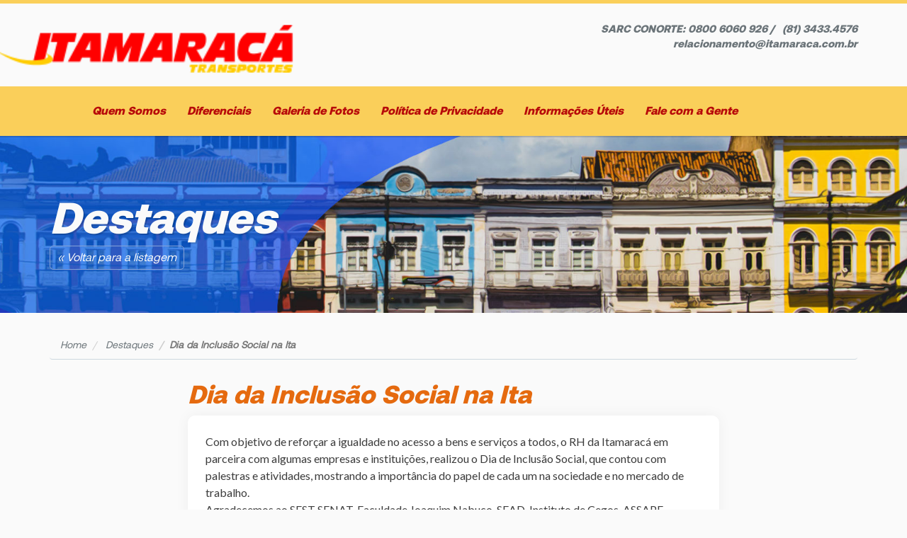

--- FILE ---
content_type: text/html; charset=UTF-8
request_url: https://itamaraca.com.br/dia-da-inclusao-social-na-ita/
body_size: 9505
content:
<!DOCTYPE html>
<html lang="pt-BR" class="no-js">
<head>
    <meta name="google-site-verification" content="PHguBlzndPybZPHs-1rNTQd6ZC_vVyPtvM3musZWX70" />
	<meta charset="UTF-8">
	<meta name="viewport" content="width=device-width">
	<link rel="profile" href="https://gmpg.org/xfn/11">
	<link rel="pingback" href="https://itamaraca.com.br/xmlrpc.php">
	<!--[if lt IE 9]>
	<script src="https://itamaraca.com.br/wp-content/themes/itamaraca/js/html5.js"></script>
	<![endif]-->
	<script>(function(){document.documentElement.className='js'})();</script>
	<link rel='stylesheet' id='twentyfifteen-style-css'  href='https://itamaraca.com.br/wp-content/themes/itamaraca/bootstrap.css' type='text/css' media='all' />
  <link rel='stylesheet' id='twentyfifteen-style-css'  href='https://itamaraca.com.br/wp-content/themes/itamaraca/colorbox.css' type='text/css' media='all' />

  <link rel="stylesheet" href="https://cdnjs.cloudflare.com/ajax/libs/animate.css/4.1.1/animate.min.css" />

	<title>Dia da Inclusão Social na Ita &#8211; Itamaracá Transportes</title>
<meta name='robots' content='max-image-preview:large' />
<link rel='dns-prefetch' href='//fonts.googleapis.com' />
<link rel='dns-prefetch' href='//www.googletagmanager.com' />
<link rel="alternate" type="application/rss+xml" title="Feed para Itamaracá Transportes &raquo;" href="https://itamaraca.com.br/feed/" />
<link rel="alternate" type="application/rss+xml" title="Feed de comentários para Itamaracá Transportes &raquo;" href="https://itamaraca.com.br/comments/feed/" />
<link rel="alternate" type="application/rss+xml" title="Feed de comentários para Itamaracá Transportes &raquo; Dia da Inclusão Social na Ita" href="https://itamaraca.com.br/dia-da-inclusao-social-na-ita/feed/" />
<link rel="alternate" title="oEmbed (JSON)" type="application/json+oembed" href="https://itamaraca.com.br/wp-json/oembed/1.0/embed?url=https%3A%2F%2Fitamaraca.com.br%2Fdia-da-inclusao-social-na-ita%2F" />
<link rel="alternate" title="oEmbed (XML)" type="text/xml+oembed" href="https://itamaraca.com.br/wp-json/oembed/1.0/embed?url=https%3A%2F%2Fitamaraca.com.br%2Fdia-da-inclusao-social-na-ita%2F&#038;format=xml" />
<style id='wp-img-auto-sizes-contain-inline-css' type='text/css'>
img:is([sizes=auto i],[sizes^="auto," i]){contain-intrinsic-size:3000px 1500px}
/*# sourceURL=wp-img-auto-sizes-contain-inline-css */
</style>
<style id='wp-emoji-styles-inline-css' type='text/css'>

	img.wp-smiley, img.emoji {
		display: inline !important;
		border: none !important;
		box-shadow: none !important;
		height: 1em !important;
		width: 1em !important;
		margin: 0 0.07em !important;
		vertical-align: -0.1em !important;
		background: none !important;
		padding: 0 !important;
	}
/*# sourceURL=wp-emoji-styles-inline-css */
</style>
<style id='wp-block-library-inline-css' type='text/css'>
:root{--wp-block-synced-color:#7a00df;--wp-block-synced-color--rgb:122,0,223;--wp-bound-block-color:var(--wp-block-synced-color);--wp-editor-canvas-background:#ddd;--wp-admin-theme-color:#007cba;--wp-admin-theme-color--rgb:0,124,186;--wp-admin-theme-color-darker-10:#006ba1;--wp-admin-theme-color-darker-10--rgb:0,107,160.5;--wp-admin-theme-color-darker-20:#005a87;--wp-admin-theme-color-darker-20--rgb:0,90,135;--wp-admin-border-width-focus:2px}@media (min-resolution:192dpi){:root{--wp-admin-border-width-focus:1.5px}}.wp-element-button{cursor:pointer}:root .has-very-light-gray-background-color{background-color:#eee}:root .has-very-dark-gray-background-color{background-color:#313131}:root .has-very-light-gray-color{color:#eee}:root .has-very-dark-gray-color{color:#313131}:root .has-vivid-green-cyan-to-vivid-cyan-blue-gradient-background{background:linear-gradient(135deg,#00d084,#0693e3)}:root .has-purple-crush-gradient-background{background:linear-gradient(135deg,#34e2e4,#4721fb 50%,#ab1dfe)}:root .has-hazy-dawn-gradient-background{background:linear-gradient(135deg,#faaca8,#dad0ec)}:root .has-subdued-olive-gradient-background{background:linear-gradient(135deg,#fafae1,#67a671)}:root .has-atomic-cream-gradient-background{background:linear-gradient(135deg,#fdd79a,#004a59)}:root .has-nightshade-gradient-background{background:linear-gradient(135deg,#330968,#31cdcf)}:root .has-midnight-gradient-background{background:linear-gradient(135deg,#020381,#2874fc)}:root{--wp--preset--font-size--normal:16px;--wp--preset--font-size--huge:42px}.has-regular-font-size{font-size:1em}.has-larger-font-size{font-size:2.625em}.has-normal-font-size{font-size:var(--wp--preset--font-size--normal)}.has-huge-font-size{font-size:var(--wp--preset--font-size--huge)}.has-text-align-center{text-align:center}.has-text-align-left{text-align:left}.has-text-align-right{text-align:right}.has-fit-text{white-space:nowrap!important}#end-resizable-editor-section{display:none}.aligncenter{clear:both}.items-justified-left{justify-content:flex-start}.items-justified-center{justify-content:center}.items-justified-right{justify-content:flex-end}.items-justified-space-between{justify-content:space-between}.screen-reader-text{border:0;clip-path:inset(50%);height:1px;margin:-1px;overflow:hidden;padding:0;position:absolute;width:1px;word-wrap:normal!important}.screen-reader-text:focus{background-color:#ddd;clip-path:none;color:#444;display:block;font-size:1em;height:auto;left:5px;line-height:normal;padding:15px 23px 14px;text-decoration:none;top:5px;width:auto;z-index:100000}html :where(.has-border-color){border-style:solid}html :where([style*=border-top-color]){border-top-style:solid}html :where([style*=border-right-color]){border-right-style:solid}html :where([style*=border-bottom-color]){border-bottom-style:solid}html :where([style*=border-left-color]){border-left-style:solid}html :where([style*=border-width]){border-style:solid}html :where([style*=border-top-width]){border-top-style:solid}html :where([style*=border-right-width]){border-right-style:solid}html :where([style*=border-bottom-width]){border-bottom-style:solid}html :where([style*=border-left-width]){border-left-style:solid}html :where(img[class*=wp-image-]){height:auto;max-width:100%}:where(figure){margin:0 0 1em}html :where(.is-position-sticky){--wp-admin--admin-bar--position-offset:var(--wp-admin--admin-bar--height,0px)}@media screen and (max-width:600px){html :where(.is-position-sticky){--wp-admin--admin-bar--position-offset:0px}}

/*# sourceURL=wp-block-library-inline-css */
</style><style id='global-styles-inline-css' type='text/css'>
:root{--wp--preset--aspect-ratio--square: 1;--wp--preset--aspect-ratio--4-3: 4/3;--wp--preset--aspect-ratio--3-4: 3/4;--wp--preset--aspect-ratio--3-2: 3/2;--wp--preset--aspect-ratio--2-3: 2/3;--wp--preset--aspect-ratio--16-9: 16/9;--wp--preset--aspect-ratio--9-16: 9/16;--wp--preset--color--black: #000000;--wp--preset--color--cyan-bluish-gray: #abb8c3;--wp--preset--color--white: #ffffff;--wp--preset--color--pale-pink: #f78da7;--wp--preset--color--vivid-red: #cf2e2e;--wp--preset--color--luminous-vivid-orange: #ff6900;--wp--preset--color--luminous-vivid-amber: #fcb900;--wp--preset--color--light-green-cyan: #7bdcb5;--wp--preset--color--vivid-green-cyan: #00d084;--wp--preset--color--pale-cyan-blue: #8ed1fc;--wp--preset--color--vivid-cyan-blue: #0693e3;--wp--preset--color--vivid-purple: #9b51e0;--wp--preset--gradient--vivid-cyan-blue-to-vivid-purple: linear-gradient(135deg,rgb(6,147,227) 0%,rgb(155,81,224) 100%);--wp--preset--gradient--light-green-cyan-to-vivid-green-cyan: linear-gradient(135deg,rgb(122,220,180) 0%,rgb(0,208,130) 100%);--wp--preset--gradient--luminous-vivid-amber-to-luminous-vivid-orange: linear-gradient(135deg,rgb(252,185,0) 0%,rgb(255,105,0) 100%);--wp--preset--gradient--luminous-vivid-orange-to-vivid-red: linear-gradient(135deg,rgb(255,105,0) 0%,rgb(207,46,46) 100%);--wp--preset--gradient--very-light-gray-to-cyan-bluish-gray: linear-gradient(135deg,rgb(238,238,238) 0%,rgb(169,184,195) 100%);--wp--preset--gradient--cool-to-warm-spectrum: linear-gradient(135deg,rgb(74,234,220) 0%,rgb(151,120,209) 20%,rgb(207,42,186) 40%,rgb(238,44,130) 60%,rgb(251,105,98) 80%,rgb(254,248,76) 100%);--wp--preset--gradient--blush-light-purple: linear-gradient(135deg,rgb(255,206,236) 0%,rgb(152,150,240) 100%);--wp--preset--gradient--blush-bordeaux: linear-gradient(135deg,rgb(254,205,165) 0%,rgb(254,45,45) 50%,rgb(107,0,62) 100%);--wp--preset--gradient--luminous-dusk: linear-gradient(135deg,rgb(255,203,112) 0%,rgb(199,81,192) 50%,rgb(65,88,208) 100%);--wp--preset--gradient--pale-ocean: linear-gradient(135deg,rgb(255,245,203) 0%,rgb(182,227,212) 50%,rgb(51,167,181) 100%);--wp--preset--gradient--electric-grass: linear-gradient(135deg,rgb(202,248,128) 0%,rgb(113,206,126) 100%);--wp--preset--gradient--midnight: linear-gradient(135deg,rgb(2,3,129) 0%,rgb(40,116,252) 100%);--wp--preset--font-size--small: 13px;--wp--preset--font-size--medium: 20px;--wp--preset--font-size--large: 36px;--wp--preset--font-size--x-large: 42px;--wp--preset--spacing--20: 0.44rem;--wp--preset--spacing--30: 0.67rem;--wp--preset--spacing--40: 1rem;--wp--preset--spacing--50: 1.5rem;--wp--preset--spacing--60: 2.25rem;--wp--preset--spacing--70: 3.38rem;--wp--preset--spacing--80: 5.06rem;--wp--preset--shadow--natural: 6px 6px 9px rgba(0, 0, 0, 0.2);--wp--preset--shadow--deep: 12px 12px 50px rgba(0, 0, 0, 0.4);--wp--preset--shadow--sharp: 6px 6px 0px rgba(0, 0, 0, 0.2);--wp--preset--shadow--outlined: 6px 6px 0px -3px rgb(255, 255, 255), 6px 6px rgb(0, 0, 0);--wp--preset--shadow--crisp: 6px 6px 0px rgb(0, 0, 0);}:where(.is-layout-flex){gap: 0.5em;}:where(.is-layout-grid){gap: 0.5em;}body .is-layout-flex{display: flex;}.is-layout-flex{flex-wrap: wrap;align-items: center;}.is-layout-flex > :is(*, div){margin: 0;}body .is-layout-grid{display: grid;}.is-layout-grid > :is(*, div){margin: 0;}:where(.wp-block-columns.is-layout-flex){gap: 2em;}:where(.wp-block-columns.is-layout-grid){gap: 2em;}:where(.wp-block-post-template.is-layout-flex){gap: 1.25em;}:where(.wp-block-post-template.is-layout-grid){gap: 1.25em;}.has-black-color{color: var(--wp--preset--color--black) !important;}.has-cyan-bluish-gray-color{color: var(--wp--preset--color--cyan-bluish-gray) !important;}.has-white-color{color: var(--wp--preset--color--white) !important;}.has-pale-pink-color{color: var(--wp--preset--color--pale-pink) !important;}.has-vivid-red-color{color: var(--wp--preset--color--vivid-red) !important;}.has-luminous-vivid-orange-color{color: var(--wp--preset--color--luminous-vivid-orange) !important;}.has-luminous-vivid-amber-color{color: var(--wp--preset--color--luminous-vivid-amber) !important;}.has-light-green-cyan-color{color: var(--wp--preset--color--light-green-cyan) !important;}.has-vivid-green-cyan-color{color: var(--wp--preset--color--vivid-green-cyan) !important;}.has-pale-cyan-blue-color{color: var(--wp--preset--color--pale-cyan-blue) !important;}.has-vivid-cyan-blue-color{color: var(--wp--preset--color--vivid-cyan-blue) !important;}.has-vivid-purple-color{color: var(--wp--preset--color--vivid-purple) !important;}.has-black-background-color{background-color: var(--wp--preset--color--black) !important;}.has-cyan-bluish-gray-background-color{background-color: var(--wp--preset--color--cyan-bluish-gray) !important;}.has-white-background-color{background-color: var(--wp--preset--color--white) !important;}.has-pale-pink-background-color{background-color: var(--wp--preset--color--pale-pink) !important;}.has-vivid-red-background-color{background-color: var(--wp--preset--color--vivid-red) !important;}.has-luminous-vivid-orange-background-color{background-color: var(--wp--preset--color--luminous-vivid-orange) !important;}.has-luminous-vivid-amber-background-color{background-color: var(--wp--preset--color--luminous-vivid-amber) !important;}.has-light-green-cyan-background-color{background-color: var(--wp--preset--color--light-green-cyan) !important;}.has-vivid-green-cyan-background-color{background-color: var(--wp--preset--color--vivid-green-cyan) !important;}.has-pale-cyan-blue-background-color{background-color: var(--wp--preset--color--pale-cyan-blue) !important;}.has-vivid-cyan-blue-background-color{background-color: var(--wp--preset--color--vivid-cyan-blue) !important;}.has-vivid-purple-background-color{background-color: var(--wp--preset--color--vivid-purple) !important;}.has-black-border-color{border-color: var(--wp--preset--color--black) !important;}.has-cyan-bluish-gray-border-color{border-color: var(--wp--preset--color--cyan-bluish-gray) !important;}.has-white-border-color{border-color: var(--wp--preset--color--white) !important;}.has-pale-pink-border-color{border-color: var(--wp--preset--color--pale-pink) !important;}.has-vivid-red-border-color{border-color: var(--wp--preset--color--vivid-red) !important;}.has-luminous-vivid-orange-border-color{border-color: var(--wp--preset--color--luminous-vivid-orange) !important;}.has-luminous-vivid-amber-border-color{border-color: var(--wp--preset--color--luminous-vivid-amber) !important;}.has-light-green-cyan-border-color{border-color: var(--wp--preset--color--light-green-cyan) !important;}.has-vivid-green-cyan-border-color{border-color: var(--wp--preset--color--vivid-green-cyan) !important;}.has-pale-cyan-blue-border-color{border-color: var(--wp--preset--color--pale-cyan-blue) !important;}.has-vivid-cyan-blue-border-color{border-color: var(--wp--preset--color--vivid-cyan-blue) !important;}.has-vivid-purple-border-color{border-color: var(--wp--preset--color--vivid-purple) !important;}.has-vivid-cyan-blue-to-vivid-purple-gradient-background{background: var(--wp--preset--gradient--vivid-cyan-blue-to-vivid-purple) !important;}.has-light-green-cyan-to-vivid-green-cyan-gradient-background{background: var(--wp--preset--gradient--light-green-cyan-to-vivid-green-cyan) !important;}.has-luminous-vivid-amber-to-luminous-vivid-orange-gradient-background{background: var(--wp--preset--gradient--luminous-vivid-amber-to-luminous-vivid-orange) !important;}.has-luminous-vivid-orange-to-vivid-red-gradient-background{background: var(--wp--preset--gradient--luminous-vivid-orange-to-vivid-red) !important;}.has-very-light-gray-to-cyan-bluish-gray-gradient-background{background: var(--wp--preset--gradient--very-light-gray-to-cyan-bluish-gray) !important;}.has-cool-to-warm-spectrum-gradient-background{background: var(--wp--preset--gradient--cool-to-warm-spectrum) !important;}.has-blush-light-purple-gradient-background{background: var(--wp--preset--gradient--blush-light-purple) !important;}.has-blush-bordeaux-gradient-background{background: var(--wp--preset--gradient--blush-bordeaux) !important;}.has-luminous-dusk-gradient-background{background: var(--wp--preset--gradient--luminous-dusk) !important;}.has-pale-ocean-gradient-background{background: var(--wp--preset--gradient--pale-ocean) !important;}.has-electric-grass-gradient-background{background: var(--wp--preset--gradient--electric-grass) !important;}.has-midnight-gradient-background{background: var(--wp--preset--gradient--midnight) !important;}.has-small-font-size{font-size: var(--wp--preset--font-size--small) !important;}.has-medium-font-size{font-size: var(--wp--preset--font-size--medium) !important;}.has-large-font-size{font-size: var(--wp--preset--font-size--large) !important;}.has-x-large-font-size{font-size: var(--wp--preset--font-size--x-large) !important;}
/*# sourceURL=global-styles-inline-css */
</style>

<style id='classic-theme-styles-inline-css' type='text/css'>
/*! This file is auto-generated */
.wp-block-button__link{color:#fff;background-color:#32373c;border-radius:9999px;box-shadow:none;text-decoration:none;padding:calc(.667em + 2px) calc(1.333em + 2px);font-size:1.125em}.wp-block-file__button{background:#32373c;color:#fff;text-decoration:none}
/*# sourceURL=/wp-includes/css/classic-themes.min.css */
</style>
<link rel='stylesheet' id='contact-form-7-css' href='https://itamaraca.com.br/wp-content/plugins/contact-form-7/includes/css/styles.css?ver=6.1.4' type='text/css' media='all' />
<link rel='stylesheet' id='cmplz-general-css' href='https://itamaraca.com.br/wp-content/plugins/complianz-gdpr/assets/css/cookieblocker.min.css?ver=1767385403' type='text/css' media='all' />
<link rel='stylesheet' id='twentyfifteen-fonts-css' href='//fonts.googleapis.com/css?family=Noto+Sans%3A400italic%2C700italic%2C400%2C700%7CNoto+Serif%3A400italic%2C700italic%2C400%2C700%7CInconsolata%3A400%2C700&#038;subset=latin%2Clatin-ext' type='text/css' media='all' />
<link rel='stylesheet' id='genericons-css' href='https://itamaraca.com.br/wp-content/themes/itamaraca/genericons/genericons.css?ver=3.2' type='text/css' media='all' />
<link rel='stylesheet' id='twentyfifteen-style-css' href='https://itamaraca.com.br/wp-content/themes/itamaraca/style.css?ver=0fab3c7bfbb83da414ab4eb52c2913bf' type='text/css' media='all' />
<style id='twentyfifteen-style-inline-css' type='text/css'>

			.post-navigation .nav-previous { background-image: url(https://itamaraca.com.br/wp-content/uploads/2019/05/1-Copa-SEST-SENAT.jpeg); }
			.post-navigation .nav-previous .post-title, .post-navigation .nav-previous a:hover .post-title, .post-navigation .nav-previous .meta-nav { color: #fff; }
			.post-navigation .nav-previous a:before { background-color: rgba(0, 0, 0, 0.4); }
		
/*# sourceURL=twentyfifteen-style-inline-css */
</style>
<link rel='stylesheet' id='wp-pagenavi-css' href='https://itamaraca.com.br/wp-content/plugins/wp-pagenavi/pagenavi-css.css?ver=2.70' type='text/css' media='all' />
<link rel='stylesheet' id='cf7cf-style-css' href='https://itamaraca.com.br/wp-content/plugins/cf7-conditional-fields/style.css?ver=2.6.7' type='text/css' media='all' />
<script type="text/javascript" src="https://itamaraca.com.br/wp-includes/js/jquery/jquery.min.js?ver=3.7.1" id="jquery-core-js"></script>
<script type="text/javascript" src="https://itamaraca.com.br/wp-includes/js/jquery/jquery-migrate.min.js?ver=3.4.1" id="jquery-migrate-js"></script>
<link rel="https://api.w.org/" href="https://itamaraca.com.br/wp-json/" /><link rel="alternate" title="JSON" type="application/json" href="https://itamaraca.com.br/wp-json/wp/v2/posts/4042" /><link rel="canonical" href="https://itamaraca.com.br/dia-da-inclusao-social-na-ita/" />
<meta name="generator" content="Site Kit by Google 1.168.0" /><style type="text/css">.recentcomments a{display:inline !important;padding:0 !important;margin:0 !important;}</style><link rel="icon" href="https://itamaraca.com.br/wp-content/uploads/2022/06/favicon.png" sizes="32x32" />
<link rel="icon" href="https://itamaraca.com.br/wp-content/uploads/2022/06/favicon.png" sizes="192x192" />
<link rel="apple-touch-icon" href="https://itamaraca.com.br/wp-content/uploads/2022/06/favicon.png" />
<meta name="msapplication-TileImage" content="https://itamaraca.com.br/wp-content/uploads/2022/06/favicon.png" />

	<!-- HTML5 shim and Respond.js for IE8 support of HTML5 elements and media queries -->
    <!-- WARNING: Respond.js doesn't work if you view the page via file:// -->
    <!--[if lt IE 9]>
      <script src="https://oss.maxcdn.com/html5shiv/3.7.2/html5shiv.min.js"></script>
      <script src="https://oss.maxcdn.com/respond/1.4.2/respond.min.js"></script>
    <![endif]-->
	<script src="https://itamaraca.com.br/wp-content/themes/itamaraca/js/bootstrap.js"></script>
  <script src="https://itamaraca.com.br/wp-content/themes/itamaraca/js/jquery.colorbox-min.js"></script>
  <!-- <script defer src="https://use.fontawesome.com/releases/v5.0.8/js/all.js"></script> -->

  <script src="https://kit.fontawesome.com/0ba09833a8.js" crossorigin="anonymous"></script>

  <link rel="preconnect" href="https://fonts.googleapis.com">
  <link rel="preconnect" href="https://fonts.gstatic.com" crossorigin>
  <link href="https://fonts.googleapis.com/css2?family=Lato&display=swap" rel="stylesheet">


</head>



<body data-rsssl=1 class="wp-singular post-template-default single single-post postid-4042 single-format-standard wp-theme-itamaraca">
<div id="page" class="hfeed site">
	<!-- <a class="skip-link screen-reader-text" href="#content">Skip to content</a> -->

  <header>
    <div class="container">
      <h1><a href="https://itamaraca.com.br/" rel="home"><img src="https://itamaraca.com.br/wp-content/themes/itamaraca/images/itamaraca-logo.png" alt="Itamaracá Transportes"></a></h1>
      <div class="right">
        <div class="sac">
          SARC CONORTE: 0800 6060 926  /  &nbsp;<a href="https://api.whatsapp.com/send?phone=558134334576&text=Atendimento%20Conorte" target="_blank"><i class="fab fa-whatsapp"></i></a> (81) 3433.4576
          <br>
          relacionamento@itamaraca.com.br
        </div>
        <div class="social">
          <a class="face" href="https://www.facebook.com/Itamaraca/" target="_blank"><i class="fab fa-facebook-square"></i></a>
          <a class="insta" href="https://www.instagram.com/itamaracatransportes/" target="_blank"><i class="fab fa-instagram"></i></a>
          <a class="you" href="https://www.youtube.com/channel/UCf4VGPnEVgn1X6vYfa8iYnQ" target="_blank"><i class="fab fa-youtube"></i></a>
        </div>
      </div>
    </div>
  </header>

  <nav class="navbar">
    <div class="container">
      <div class="navbar-header">
        <button type="button" class="navbar-toggle collapsed" data-toggle="collapse" data-target="#navbar" aria-expanded="false" aria-controls="navbar">
          <span class="sr-only">Toggle navigation</span>
          <span class="icon-bar"></span>
          <span class="icon-bar"></span>
          <span class="icon-bar"></span>
        </button>
      </div>
      <div id="navbar" class="navbar-collapse collapse">
        <div class="menu-principal-container"><ul id="menu-principal" class="nav navbar-nav"><li id="menu-item-128" class="menu-item menu-item-type-custom menu-item-object-custom menu-item-home menu-item-128"><a href="https://itamaraca.com.br/"><i class="fas fa-home"></i></a></li>
<li id="menu-item-21" class="menu-item menu-item-type-post_type menu-item-object-page menu-item-has-children menu-item-21"><a href="https://itamaraca.com.br/quem-somos/">Quem Somos</a>
<ul class="sub-menu">
	<li id="menu-item-111" class="menu-item menu-item-type-post_type menu-item-object-page menu-item-111"><a href="https://itamaraca.com.br/quem-somos/perfil-empresarial/">Perfil Empresarial</a></li>
	<li id="menu-item-4775" class="menu-item menu-item-type-post_type menu-item-object-page menu-item-4775"><a href="https://itamaraca.com.br/quem-somos/nossa-gestao/">Nossa Gestão</a></li>
	<li id="menu-item-113" class="menu-item menu-item-type-post_type menu-item-object-page menu-item-113"><a href="https://itamaraca.com.br/quem-somos/itamaraca-em-numeros/">Itamaracá em Números</a></li>
</ul>
</li>
<li id="menu-item-18" class="menu-item menu-item-type-post_type menu-item-object-page menu-item-has-children menu-item-18"><a href="https://itamaraca.com.br/diferenciais/">Diferenciais</a>
<ul class="sub-menu">
	<li id="menu-item-115" class="menu-item menu-item-type-post_type menu-item-object-page menu-item-has-children menu-item-115"><a href="https://itamaraca.com.br/diferenciais/relacionamento-e-qualidade-de-vida/">RQV – Relacionamento e Qualidade de Vida</a>
	<ul class="sub-menu">
		<li id="menu-item-4781" class="menu-item menu-item-type-post_type menu-item-object-page menu-item-4781"><a href="https://itamaraca.com.br/diferenciais/relacionamento-e-qualidade-de-vida/pessoas/">Pessoas</a></li>
		<li id="menu-item-4782" class="menu-item menu-item-type-post_type menu-item-object-page menu-item-4782"><a href="https://itamaraca.com.br/diferenciais/relacionamento-e-qualidade-de-vida/ferramentas-de-relacionamento/">Ferramentas de Relacionamento</a></li>
		<li id="menu-item-4783" class="menu-item menu-item-type-post_type menu-item-object-page menu-item-4783"><a href="https://itamaraca.com.br/diferenciais/relacionamento-e-qualidade-de-vida/saude/">Saúde</a></li>
		<li id="menu-item-4784" class="menu-item menu-item-type-post_type menu-item-object-page menu-item-4784"><a href="https://itamaraca.com.br/diferenciais/relacionamento-e-qualidade-de-vida/seguranca-do-trabalho/">Segurança do Trabalho</a></li>
	</ul>
</li>
	<li id="menu-item-116" class="menu-item menu-item-type-post_type menu-item-object-page menu-item-116"><a href="https://itamaraca.com.br/diferenciais/tecnologia/">Tecnologia</a></li>
	<li id="menu-item-117" class="menu-item menu-item-type-post_type menu-item-object-page menu-item-has-children menu-item-117"><a href="https://itamaraca.com.br/diferenciais/sustentabilidade/">Sustentabilidade</a>
	<ul class="sub-menu">
		<li id="menu-item-4785" class="menu-item menu-item-type-post_type menu-item-object-page menu-item-4785"><a href="https://itamaraca.com.br/diferenciais/sustentabilidade/responsabilidade-social/">Responsabilidade Social</a></li>
		<li id="menu-item-4786" class="menu-item menu-item-type-post_type menu-item-object-page menu-item-4786"><a href="https://itamaraca.com.br/diferenciais/sustentabilidade/preservacao-ambiental/">Sustentabilidade</a></li>
	</ul>
</li>
	<li id="menu-item-118" class="menu-item menu-item-type-post_type menu-item-object-page menu-item-118"><a href="https://itamaraca.com.br/diferenciais/certificacoes/">Certificações e Premiações</a></li>
</ul>
</li>
<li id="menu-item-5006" class="menu-item menu-item-type-post_type menu-item-object-page menu-item-5006"><a href="https://itamaraca.com.br/galeria-de-fotos/">Galeria de Fotos</a></li>
<li id="menu-item-66" class="menu-item menu-item-type-post_type menu-item-object-page menu-item-has-children menu-item-66"><a href="https://itamaraca.com.br/politica-de-privacidade/">Política de Privacidade</a>
<ul class="sub-menu">
	<li id="menu-item-4790" class="menu-item menu-item-type-post_type menu-item-object-page menu-item-4790"><a href="https://itamaraca.com.br/politica-de-privacidade/lgpd/">LGPD</a></li>
</ul>
</li>
<li id="menu-item-133" class="menu-item menu-item-type-post_type menu-item-object-page menu-item-has-children menu-item-133"><a href="https://itamaraca.com.br/informacoes-uteis/">Informações Úteis</a>
<ul class="sub-menu">
	<li id="menu-item-163" class="menu-item menu-item-type-post_type menu-item-object-page menu-item-163"><a href="https://itamaraca.com.br/informacoes-uteis/perguntas-frequentes/">Perguntas Frequentes</a></li>
	<li id="menu-item-164" class="menu-item menu-item-type-post_type menu-item-object-page menu-item-164"><a href="https://itamaraca.com.br/informacoes-uteis/informacoes-importantes/">Informações Importantes</a></li>
</ul>
</li>
<li id="menu-item-19" class="menu-item menu-item-type-post_type menu-item-object-page menu-item-has-children menu-item-19"><a href="https://itamaraca.com.br/ouvidoria/">Fale com a Gente</a>
<ul class="sub-menu">
	<li id="menu-item-122" class="menu-item menu-item-type-post_type menu-item-object-page menu-item-122"><a href="https://itamaraca.com.br/ouvidoria/ouvidoria/">Ouvidoria</a></li>
	<li id="menu-item-124" class="menu-item menu-item-type-post_type menu-item-object-page menu-item-124"><a href="https://itamaraca.com.br/ouvidoria/cadastro-de-curriculos/">Recebimento de Currículos</a></li>
</ul>
</li>
</ul></div>      </div><!--/.nav-collapse -->
    </div><!--/.container-fluid -->
  </nav>

	<div class="banner-interna">
		<div class="container">
			<h2>
				Destaques			</h2>
			<a class="back" href="https://itamaraca.com.br/category/destaques/">« Voltar para a listagem</a>		</div>
	</div>

	<div class="container">

		<ol class="breadcrumb">
		  <li><a href="https://itamaraca.com.br/">Home</a></li>
		  <li>
		  	<a href="https://itamaraca.com.br/category/destaques/">Destaques</a>		  </li>
		  <li class="active">Dia da Inclusão Social na Ita</li>
		</ol>
	</div>

	<div class="container">
		<main class="row">
			<div class="col-md-8 col-md-offset-2">
				<h3>Dia da Inclusão Social na Ita</h3>
				<div class="content page">
					<p>Com objetivo de reforçar a igualdade no acesso a bens e serviços a todos, o RH da Itamaracá em parceira com algumas empresas e instituições, realizou o Dia de Inclusão Social, que contou com palestras e atividades, mostrando a importância do papel de cada um na sociedade e no mercado de trabalho.<br />
Agradecemos ao SEST SENAT, Faculdade Joaquim Nabuco, SEAD, Instituto de Cegos, ASSAPE, Atletas com Futuro, Ponto Cidadão e Colégio Fernando Ferrari, pela participação e troca de conhecimento para o crescimento de todos.</p>
<div id='gallery-1' class='gallery galleryid-4042 gallery-columns-3 gallery-size-thumbnail'><figure class='gallery-item'>
			<div class='gallery-icon landscape'>
				<a href='https://itamaraca.com.br/2-dia-da-inclusao-2/'><img decoding="async" width="150" height="150" src="https://itamaraca.com.br/wp-content/uploads/2019/03/2-Dia-da-Inclusao-1-150x150.jpeg" class="attachment-thumbnail size-thumbnail" alt="" srcset="https://itamaraca.com.br/wp-content/uploads/2019/03/2-Dia-da-Inclusao-1-150x150.jpeg 150w, https://itamaraca.com.br/wp-content/uploads/2019/03/2-Dia-da-Inclusao-1-300x300.jpeg 300w, https://itamaraca.com.br/wp-content/uploads/2019/03/2-Dia-da-Inclusao-1.jpeg 768w" sizes="(max-width: 150px) 100vw, 150px" /></a>
			</div></figure><figure class='gallery-item'>
			<div class='gallery-icon landscape'>
				<a href='https://itamaraca.com.br/dia-da-inclusao-17/'><img decoding="async" width="150" height="150" src="https://itamaraca.com.br/wp-content/uploads/2019/03/Dia-da-Inclusao-17-150x150.jpeg" class="attachment-thumbnail size-thumbnail" alt="" /></a>
			</div></figure><figure class='gallery-item'>
			<div class='gallery-icon landscape'>
				<a href='https://itamaraca.com.br/6-dia-da-inclusao/'><img decoding="async" width="150" height="150" src="https://itamaraca.com.br/wp-content/uploads/2019/03/6-Dia-da-Inclusao-150x150.jpeg" class="attachment-thumbnail size-thumbnail" alt="" /></a>
			</div></figure><figure class='gallery-item'>
			<div class='gallery-icon landscape'>
				<a href='https://itamaraca.com.br/5-dia-da-inclusao/'><img decoding="async" width="150" height="150" src="https://itamaraca.com.br/wp-content/uploads/2019/03/5-Dia-da-Inclusao-150x150.jpeg" class="attachment-thumbnail size-thumbnail" alt="" /></a>
			</div></figure><figure class='gallery-item'>
			<div class='gallery-icon landscape'>
				<a href='https://itamaraca.com.br/4-dia-da-inclusao/'><img decoding="async" width="150" height="150" src="https://itamaraca.com.br/wp-content/uploads/2019/03/4-Dia-da-Inclusao-150x150.jpeg" class="attachment-thumbnail size-thumbnail" alt="" /></a>
			</div></figure><figure class='gallery-item'>
			<div class='gallery-icon landscape'>
				<a href='https://itamaraca.com.br/3-dia-da-inclusao/'><img decoding="async" width="150" height="150" src="https://itamaraca.com.br/wp-content/uploads/2019/03/3-Dia-da-Inclusao-150x150.jpeg" class="attachment-thumbnail size-thumbnail" alt="" /></a>
			</div></figure><figure class='gallery-item'>
			<div class='gallery-icon landscape'>
				<a href='https://itamaraca.com.br/8-faculdade-joaquim-nabuco/'><img decoding="async" width="150" height="150" src="https://itamaraca.com.br/wp-content/uploads/2019/03/8-Faculdade-Joaquim-Nabuco-150x150.jpeg" class="attachment-thumbnail size-thumbnail" alt="" /></a>
			</div></figure><figure class='gallery-item'>
			<div class='gallery-icon portrait'>
				<a href='https://itamaraca.com.br/9-faculdade-joaquim-nabuco/'><img decoding="async" width="150" height="150" src="https://itamaraca.com.br/wp-content/uploads/2019/03/9-Faculdade-Joaquim-Nabuco-150x150.jpeg" class="attachment-thumbnail size-thumbnail" alt="" /></a>
			</div></figure><figure class='gallery-item'>
			<div class='gallery-icon portrait'>
				<a href='https://itamaraca.com.br/1-dia-da-inclusao-2/'><img decoding="async" width="150" height="150" src="https://itamaraca.com.br/wp-content/uploads/2019/03/1-Dia-da-Inclusao-1-150x150.jpeg" class="attachment-thumbnail size-thumbnail" alt="" /></a>
			</div></figure>
		</div>

<p>&nbsp;</p>
				</div>
			</div>
		</main>
	</div>



	<footer class="site-footer">
		<div class="container">
			<div class="row links">
				<div class="col-md-6">
					<a href="https://itamaraca.com.br/fale-conosco/ouvidoria/">
						<img src="https://itamaraca.com.br/wp-content/themes/itamaraca/images/icone-footer-01.png">
						<h6>
							<span>Fale com</span>
							a gente
						</h6>
					</a>
				</div>
				<!-- <div class="col-md-4">
					<a href="https://itamaraca.com.br/fale-conosco/central-de-denuncias/">
						<img src="https://itamaraca.com.br/wp-content/themes/itamaraca/images/icone-footer-02.png">
						<h6>
							<span>Central de</span>
							Denúncias
						</h6>
					</a>
				</div> -->
				<div class="col-md-6">
					<a href="https://itamaraca.com.br/fale-conosco/cadastro-de-curriculos/">
						<img src="https://itamaraca.com.br/wp-content/themes/itamaraca/images/icone-footer-03.png">
						<h6>
							<span>Recebimento de</span>
							Currículos
						</h6>
					</a>
				</div>
			</div>
			<div class="row images">
				<img src="https://itamaraca.com.br/wp-content/themes/itamaraca/images/grande-recife.png">
				<img src="https://itamaraca.com.br/wp-content/themes/itamaraca/images/urbana.png">
				<img src="https://itamaraca.com.br/wp-content/themes/itamaraca/images/conorte.png">
				<img src="https://itamaraca.com.br/wp-content/themes/itamaraca/images/brtuv.png">
				<img src="https://itamaraca.com.br/wp-content/themes/itamaraca/images/ponto-cidadao.png">
				<img src="https://itamaraca.com.br/wp-content/themes/itamaraca/images/imip-logo.png">
			</div>
		</div>
	</footer><!-- .site-footer -->

	<address>
		<div class="container">
			Itamaracá Transportes - CNPJ 10.687.226.0001/66
			<br>
			(81) 2137.9600 - BR 101 Norte Km 51 Centro, Abreu e Lima - PE - CEP: 53520-015
		</div>
	</address>

	<div class="sign text-center">
		Copyright 2020 - <? echo date("Y"); ?> © Todos os direitos reservados - www.itamaraca.com.br
	</div>

</div><!-- .site -->

<span class="back-top"><i class="fas fa-arrow-up"></i></span>

<script src="https://itamaraca.com.br/wp-content/themes/itamaraca/js/jquery.maskedinput.min.js"></script>

<script type="speculationrules">
{"prefetch":[{"source":"document","where":{"and":[{"href_matches":"/*"},{"not":{"href_matches":["/wp-*.php","/wp-admin/*","/wp-content/uploads/*","/wp-content/*","/wp-content/plugins/*","/wp-content/themes/itamaraca/*","/*\\?(.+)"]}},{"not":{"selector_matches":"a[rel~=\"nofollow\"]"}},{"not":{"selector_matches":".no-prefetch, .no-prefetch a"}}]},"eagerness":"conservative"}]}
</script>
			<script data-category="functional">
											</script>
			<script type="text/javascript" src="https://itamaraca.com.br/wp-includes/js/dist/hooks.min.js?ver=dd5603f07f9220ed27f1" id="wp-hooks-js"></script>
<script type="text/javascript" src="https://itamaraca.com.br/wp-includes/js/dist/i18n.min.js?ver=c26c3dc7bed366793375" id="wp-i18n-js"></script>
<script type="text/javascript" id="wp-i18n-js-after">
/* <![CDATA[ */
wp.i18n.setLocaleData( { 'text direction\u0004ltr': [ 'ltr' ] } );
//# sourceURL=wp-i18n-js-after
/* ]]> */
</script>
<script type="text/javascript" src="https://itamaraca.com.br/wp-content/plugins/contact-form-7/includes/swv/js/index.js?ver=6.1.4" id="swv-js"></script>
<script type="text/javascript" id="contact-form-7-js-translations">
/* <![CDATA[ */
( function( domain, translations ) {
	var localeData = translations.locale_data[ domain ] || translations.locale_data.messages;
	localeData[""].domain = domain;
	wp.i18n.setLocaleData( localeData, domain );
} )( "contact-form-7", {"translation-revision-date":"2025-05-19 13:41:20+0000","generator":"GlotPress\/4.0.1","domain":"messages","locale_data":{"messages":{"":{"domain":"messages","plural-forms":"nplurals=2; plural=n > 1;","lang":"pt_BR"},"Error:":["Erro:"]}},"comment":{"reference":"includes\/js\/index.js"}} );
//# sourceURL=contact-form-7-js-translations
/* ]]> */
</script>
<script type="text/javascript" id="contact-form-7-js-before">
/* <![CDATA[ */
var wpcf7 = {
    "api": {
        "root": "https:\/\/itamaraca.com.br\/wp-json\/",
        "namespace": "contact-form-7\/v1"
    },
    "cached": 1
};
//# sourceURL=contact-form-7-js-before
/* ]]> */
</script>
<script type="text/javascript" src="https://itamaraca.com.br/wp-content/plugins/contact-form-7/includes/js/index.js?ver=6.1.4" id="contact-form-7-js"></script>
<script type="text/javascript" src="https://itamaraca.com.br/wp-content/themes/itamaraca/js/skip-link-focus-fix.js?ver=20141010" id="twentyfifteen-skip-link-focus-fix-js"></script>
<script type="text/javascript" id="twentyfifteen-script-js-extra">
/* <![CDATA[ */
var screenReaderText = {"expand":"\u003Cspan class=\"screen-reader-text\"\u003Eexpand child menu\u003C/span\u003E","collapse":"\u003Cspan class=\"screen-reader-text\"\u003Ecollapse child menu\u003C/span\u003E"};
//# sourceURL=twentyfifteen-script-js-extra
/* ]]> */
</script>
<script type="text/javascript" src="https://itamaraca.com.br/wp-content/themes/itamaraca/js/functions.js?ver=20141212" id="twentyfifteen-script-js"></script>
<script type="text/javascript" id="wpcf7cf-scripts-js-extra">
/* <![CDATA[ */
var wpcf7cf_global_settings = {"ajaxurl":"https://itamaraca.com.br/wp-admin/admin-ajax.php"};
//# sourceURL=wpcf7cf-scripts-js-extra
/* ]]> */
</script>
<script type="text/javascript" src="https://itamaraca.com.br/wp-content/plugins/cf7-conditional-fields/js/scripts.js?ver=2.6.7" id="wpcf7cf-scripts-js"></script>
<script id="wp-emoji-settings" type="application/json">
{"baseUrl":"https://s.w.org/images/core/emoji/17.0.2/72x72/","ext":".png","svgUrl":"https://s.w.org/images/core/emoji/17.0.2/svg/","svgExt":".svg","source":{"concatemoji":"https://itamaraca.com.br/wp-includes/js/wp-emoji-release.min.js?ver=0fab3c7bfbb83da414ab4eb52c2913bf"}}
</script>
<script type="module">
/* <![CDATA[ */
/*! This file is auto-generated */
const a=JSON.parse(document.getElementById("wp-emoji-settings").textContent),o=(window._wpemojiSettings=a,"wpEmojiSettingsSupports"),s=["flag","emoji"];function i(e){try{var t={supportTests:e,timestamp:(new Date).valueOf()};sessionStorage.setItem(o,JSON.stringify(t))}catch(e){}}function c(e,t,n){e.clearRect(0,0,e.canvas.width,e.canvas.height),e.fillText(t,0,0);t=new Uint32Array(e.getImageData(0,0,e.canvas.width,e.canvas.height).data);e.clearRect(0,0,e.canvas.width,e.canvas.height),e.fillText(n,0,0);const a=new Uint32Array(e.getImageData(0,0,e.canvas.width,e.canvas.height).data);return t.every((e,t)=>e===a[t])}function p(e,t){e.clearRect(0,0,e.canvas.width,e.canvas.height),e.fillText(t,0,0);var n=e.getImageData(16,16,1,1);for(let e=0;e<n.data.length;e++)if(0!==n.data[e])return!1;return!0}function u(e,t,n,a){switch(t){case"flag":return n(e,"\ud83c\udff3\ufe0f\u200d\u26a7\ufe0f","\ud83c\udff3\ufe0f\u200b\u26a7\ufe0f")?!1:!n(e,"\ud83c\udde8\ud83c\uddf6","\ud83c\udde8\u200b\ud83c\uddf6")&&!n(e,"\ud83c\udff4\udb40\udc67\udb40\udc62\udb40\udc65\udb40\udc6e\udb40\udc67\udb40\udc7f","\ud83c\udff4\u200b\udb40\udc67\u200b\udb40\udc62\u200b\udb40\udc65\u200b\udb40\udc6e\u200b\udb40\udc67\u200b\udb40\udc7f");case"emoji":return!a(e,"\ud83e\u1fac8")}return!1}function f(e,t,n,a){let r;const o=(r="undefined"!=typeof WorkerGlobalScope&&self instanceof WorkerGlobalScope?new OffscreenCanvas(300,150):document.createElement("canvas")).getContext("2d",{willReadFrequently:!0}),s=(o.textBaseline="top",o.font="600 32px Arial",{});return e.forEach(e=>{s[e]=t(o,e,n,a)}),s}function r(e){var t=document.createElement("script");t.src=e,t.defer=!0,document.head.appendChild(t)}a.supports={everything:!0,everythingExceptFlag:!0},new Promise(t=>{let n=function(){try{var e=JSON.parse(sessionStorage.getItem(o));if("object"==typeof e&&"number"==typeof e.timestamp&&(new Date).valueOf()<e.timestamp+604800&&"object"==typeof e.supportTests)return e.supportTests}catch(e){}return null}();if(!n){if("undefined"!=typeof Worker&&"undefined"!=typeof OffscreenCanvas&&"undefined"!=typeof URL&&URL.createObjectURL&&"undefined"!=typeof Blob)try{var e="postMessage("+f.toString()+"("+[JSON.stringify(s),u.toString(),c.toString(),p.toString()].join(",")+"));",a=new Blob([e],{type:"text/javascript"});const r=new Worker(URL.createObjectURL(a),{name:"wpTestEmojiSupports"});return void(r.onmessage=e=>{i(n=e.data),r.terminate(),t(n)})}catch(e){}i(n=f(s,u,c,p))}t(n)}).then(e=>{for(const n in e)a.supports[n]=e[n],a.supports.everything=a.supports.everything&&a.supports[n],"flag"!==n&&(a.supports.everythingExceptFlag=a.supports.everythingExceptFlag&&a.supports[n]);var t;a.supports.everythingExceptFlag=a.supports.everythingExceptFlag&&!a.supports.flag,a.supports.everything||((t=a.source||{}).concatemoji?r(t.concatemoji):t.wpemoji&&t.twemoji&&(r(t.twemoji),r(t.wpemoji)))});
//# sourceURL=https://itamaraca.com.br/wp-includes/js/wp-emoji-loader.min.js
/* ]]> */
</script>

</body>
</html>


--- FILE ---
content_type: text/css
request_url: https://itamaraca.com.br/wp-content/themes/itamaraca/style.css?ver=0fab3c7bfbb83da414ab4eb52c2913bf
body_size: 3528
content:
/*
Theme Name: #ID2 Comunicação - Wordpress Bootstrap
Theme URI: http://www.id2comunicacao.com.br
Author: Davidson Santana - ID2 Comunicação
Author URI: https://www.id2comunicacao.com.br
Description: Tema desenvolvido para ID2 Comunicação.
Version: 1.0
License: Private
Text Domain: #id2comunicacao

*/


@font-face {
    font-family: 'aeonikblack';
    src: url('fonts/aeonik-black-webfont.woff2') format('woff2'),
         url('fonts/aeonik-black-webfont.woff') format('woff');
    font-weight: normal;
    font-style: normal;

}


@font-face {
    font-family: 'aeonikmedium';
    src: url('fonts/aeonik-medium-webfont.woff2') format('woff2'),
         url('fonts/aeonik-medium-webfont.woff') format('woff');
    font-weight: normal;
    font-style: normal;

}


@font-face {
    font-family: 'aeonikregular';
    src: url('fonts/aeonik-regular-webfont.woff2') format('woff2'),
         url('fonts/aeonik-regular-webfont.woff') format('woff');
    font-weight: normal;
    font-style: normal;

}


*:not(.back-top){
	-moz-transition: all 0.3s ease-in-out;
    -o-transition: all 0.3s ease-in-out;
    -webkit-transition: all 0.3s ease-in-out;
    -ms-transition: all 0.3s ease-in-out;
    transition: all 0.3s ease-in-out;
}

body{
	background: #fafafa;
}


p{
	margin-bottom: 15px;
	color: #3c3c3c;
	font-family: 'Lato', sans-serif;
	font-size: 16px;
	line-height: 24px;
}



.top-header{
	background: #f2f2f2;
	overflow: hidden;
}

.top-header ul{
	padding: 0;
	margin-bottom: 0;
	float: left;
	list-style-type: none;
}

.top-header ul li{
	display: inline-block;
	color: #6b7479;
}

.top-header ul li a{
	padding: 8px 10px;
	display: inline-block;
	color: #6b7479;
	font-style: italic;
	font-size: 13px;
	font-family: 'Lato', sans-serif;
}

.top-header .social{
	float: right;
}

.top-header .social a{
	margin-left: 5px;
	color: #6b7479;
	font-size: 25px;
}



header{
	padding: 25px 0 15px;
	border-top: 5px solid #facf5a;
}

header .container{
	display: flex;
	align-items: center;
}

header h1{
	margin: 0 auto 0 0;
}

header h1 img{
	transform: scale(1.6);
}

header .sac{
	margin-left: auto;
	text-align: right;
	color: #6b7479;
	font-family: 'aeonikblack';
	font-style: italic;
	font-size: 15px;
}

header .sac a{
	color: #0ba543;
}

header .social{
	text-align: right;
}

header .social a{
	margin-left: 5px;
	color: #6b7479;
	font-size: 25px;
}

header .social a.face{color: #1b74e4;}
header .social a.insta{color: #e3444e;}
header .social a.you{color: #ff0000;}



nav.navbar{
	margin-bottom: 0;
	background: #facf5a;
	box-shadow: 0 2px 0 rgba(0, 0, 0, 0.15);
	border-radius: 0;
	z-index: 1;
	border: none;
}

nav.navbar ul.navbar-nav > li{
	position: relative;
	cursor: pointer;
}

nav.navbar ul.navbar-nav > li > a{
	padding: 25px 15px;
	color: #b70a0a;
	font-size: 16px;
	font-style: italic;
	border-radius: 5px;
	/*font-family: 'aeonikmedium';*/
	font-family: 'aeonikblack';
	border-radius: 0;
}

nav.navbar ul.navbar-nav > li > a:hover{
	background: #e09d06;
	color: #fafafa;
}

nav.navbar ul li > .sub-menu{
	width: 280px;
	padding: 15px;
	list-style-type: none;
	border-radius: 10px;
	background: #fafafa;
	box-shadow: 0 0 15px rgba(0, 0, 0, 0.15);
	position: absolute;
	left: 0;
	z-index: 1;
	display: none;
}

nav.navbar ul.navbar-nav > li:hover > .sub-menu{
	display: block;
}

nav.navbar ul li > .sub-menu li:last-child{
	border: none;
}

nav.navbar ul li > .sub-menu li a{
	padding: 7px;
	display: block;
	color: #6b7479;
	font-size: 17px;
	font-family: 'aeonikmedium';
	font-style: italic;
}

nav.navbar ul li > .sub-menu li a:hover{
	background: #6b7479;
	color: #fafafa;
	text-decoration: none;
}


nav.navbar ul li .sub-menu li .sub-menu{
	margin-bottom: 10px;
	margin-left: 10px;
	display: block;
    position: initial;
    padding: 0;
    background: none;
    width: auto;
    box-shadow: none;
}

nav.navbar ul li .sub-menu li .sub-menu li{
	border-bottom: 1px solid #e2e2e2;
}

nav.navbar ul li .sub-menu li .sub-menu li a{
	padding: 4px 10px;
	font-size: 13px;
	font-family: 'aeonikregular';
}

.motivo { margin-right: 10px; }

.banner{
	width: 100%;
	position: relative;
}

.banner .item img{
	width: 100%;
	height: auto;
}

.banner .carousel-caption{
	display: none;
}

.banner .caption{
	width: 100%;
	height: 100%;
	position: absolute;
	left: 0;
	top: 0;
	display: flex;
	align-items: center;
	color: #fafafa;
}


.banner .caption h2{
	font-size: 82px;
	font-family: 'aeonikblack';
	padding-right: 400px;
	margin-left: 20%;
	font-style: italic;
	text-transform: uppercase;
}

.banner .caption h2 span{
	font-size: 36px;
	display: block;
	font-family: 'aeonikregular';
}

.banner .caption .bg{
	width: 100%;
	height: 100%;
	background: url(images/bg.png) no-repeat left center;
	position: absolute;
}

.carousel-control{
	display: flex;
	align-items: center;
	justify-content: center;
}

.carousel-control i{
	font-size: 52px;
}




section{
	padding: 50px 0;
}

section h2{
	font-size: 62px;
	font-style: italic;
	line-height: 42px;
	font-family: 'aeonikblack';
}

section h2 span{
	display: block;
	font-size: 32px;
	font-family: 'aeonikmedium';
}

section h3{
	font-size: 32px;
	font-style: italic;
	line-height: 28px;
	font-family: 'aeonikblack';
}

section h3 span{
	font-size: 24px;
	font-family: 'aeonikmedium';
}

.frase{
	width: 100%;
	padding: 20px;
	margin: 30px 0 0;
	display: block;
	background: #ffd76a;
	color: #2d3436;
	font-size: 28px;
	font-family: 'aeonikregular';
	font-style: italic;
	text-align: center;
}


.diferenciais h2{
	font-size: 40px;
	margin-bottom: 20px;
	color: #ad0c0c;
}

.diferenciais h3{
	padding: 0 20px;
	margin: 20px 0 10px;
	font-size: 22px;
	color: #ad0c0c;
}

.diferenciais .item{
	height: 520px;
	padding: 0 0 25px;
	text-align: center;
	border-radius: 10px;
	border: 1px solid #e8caca;
    display: flex;
    flex-direction: column;
    justify-content: space-between;
    align-items: center;
    overflow: hidden;
}

.diferenciais .item p{
	padding: 0 20px;
	color: #3c3c3c;
}

.diferenciais a{
	padding: 0 20px;
	color: #ad0c0c;
	font-family: 'aeonikblack';
	font-style: italic;
	font-size: 20px;
}


.comunicacao{
	color: #ad0c0c;
}

.comunicacao .icon{
	margin-bottom: 100px 0 30px;
}

.comunicacao h2{
	font-size: 28px;
}

.comunicacao .sub-title{
	font-size: 26px;
	line-height: 24px;
	font-style: italic;
}

.comunicacao a{
	border-radius: 10px;
	overflow: hidden;
	display: block;
	position: relative;
}

.comunicacao a.color h3{
	color: #cdd8de;
}

.comunicacao a img{
	width: 100%;
	height: auto;
}

.comunicacao h3{
	width: 100%;
	position: absolute;
	color: #fafafa;
	bottom: 30px;
	z-index: 2;
	text-align: center;
}

.comunicacao a:hover h3{
	bottom: 40px;
}


.tarja{
	padding: 35px 50px;
	margin: 50px 0;
	background: #499ecf url(images/bg-tarja.gif) no-repeat center center;
	background-size: cover;
	color: #fafafa;
	border-radius: 20px;
	display: flex;
	align-items: center;
}

.tarja h2{
	margin: 0;
	font-size: 62px;
	font-style: italic;
	line-height: 42px;
	font-family: 'aeonikblack';
}

.tarja h2 span{
	font-size: 32px;
	display: block;
	font-family: 'aeonikmedium';
}

.tarja .sub-title{
	padding: 20px 0 20px 25px;
	margin-left: 25px;
	margin-right: auto;
	font-size: 32px;
	font-style: italic;
	border-left: 2px solid #3788b7;
	font-family: 'aeonikmedium';
}

.tarja a{
	padding: 5px 30px;
	margin-left: auto;
	border-radius: 10px;
	border: 2px solid #fafafa;
	color: #fafafa;
	font-size: 24px;
	font-family: 'aeonikmedium';
	font-style: italic;
}

.tarja a:hover{
	background: #fafafa;
	color: #499ecf;
	text-decoration: none;
}



footer h5{
	margin-bottom: 45px;
	color: #304d5d;
	font-size: 62px;
	font-style: italic;
	line-height: 42px;
	font-family: 'aeonikblack';
}

footer h5 span{
	font-size: 32px;
	display: block;
	font-family: 'aeonikmedium';
}

footer a{
	width: 100%;
	padding: 10px;
	display: flex;
	align-items: center;
	justify-content: center;
	border-radius: 5px;
	border: 1px solid #cdd8de;
	color: #314d5d;
}

footer a:hover{
	background: #cdd8de;
	text-decoration: none;
}

footer a img{
	width: 50px;
	height: auto;
	margin-right: 10px;
}

footer h6{
	font-size: 32px;
	line-height: 28px;
	font-family: 'aeonikblack';
	font-style: italic;
}

footer h6 span{
	font-size: 18px;
	display: block;
	font-family: 'aeonikmedium';
}


footer .images{
	width: 100%;
	padding: 45px 0;
	margin-bottom: 0 10px;
	display: flex;
	flex-wrap: wrap;
	justify-content: center;
	align-items: center;
}

footer .images img{
	transform: scale(0.8);
}


address{
	padding: 30px 0;
	background: #f2f2f2;
	text-align: center;
	color: #939292;
	font-size: 13px;
}


.sign{
	padding: 20px 0;
	font-size: 12px;
	color: #939292;
}


.back-top{
	padding: 15px;
	background: #ad0c0c;
	color: #fafafa;
	position: fixed;
	right: 20px;
	bottom: 20px;
	cursor: pointer;
	display: none;
	opacity: 0.8;
}


/* INTERNAS  */

.banner-interna{
	height: 250px;
	margin-bottom: 15px;
	background: #e8e8e8 url(images/banner-interna2.jpg) no-repeat center center;
	background-size: cover;
	display: flex;
	align-items: center;
}

.banner-interna h2{
	margin-bottom: 0;
	font-size: 62px;
	font-style: italic;
	font-family: 'aeonikblack';
	color: #fafafa;
	text-shadow: 2px 2px 0 rgba(0, 0, 0, 0.15);
}

.banner-interna .back{
	padding: 5px 10px;
	margin-top: 5px;
	display: inline-block;
	color: #fafafa;
	font-family: 'aeonikregular';
	font-style: italic;
	font-size: 16px;
	border-radius: 5px;
	border: 1px solid #84a1d7;
}

.banner-interna .back:hover{
	background: #84a1d7;
	color: #2334c2;
	text-decoration: none;
}

.breadcrumb{
	padding: 20px 15px 10px;
	margin-bottom: 30px;
	background: none;
	border-bottom: 1px solid #cdd8de;
}

.breadcrumb li, .breadcrumb li a{
	color: #6b7479;
	font-family: 'aeonikregular';
	font-style: italic;
}

.breadcrumb li.active{
	font-weight: 700;
}


.menu-lateral{
	border-radius: 10px;
	padding: 0;
	list-style-type: none;
	border: 1px solid #dde6eb;
	overflow: hidden;
}

.menu-lateral li{
	border-bottom: 1px dotted #e3e3e3;
}

.menu-lateral li:last-child{
	border: none;
}

.menu-lateral > li > a{
	padding: 15px;
	display: block;
	color: #8d490d;
	font-size: 15px;
	font-style: italic;
	font-family: 'aeonikblack';
	font-style: italic;
}


.menu-lateral > li > a:hover,
.menu-lateral > li.current-cat > a,
.menu-lateral > li.current_page_item > a,
.menu-lateral > li.current_page_ancestor > a{
	background: #f5ca57;
	text-decoration: none;
}


.menu-lateral .children{
	padding: 0;
	list-style-type: none;
}

.menu-lateral .children li a{
	padding: 15px 30px;
	display: block;
	color: #556577;
	font-family: 'aeonikregular';
}

.menu-lateral .children li.current_page_item a{
	background: #b5c1cf;
	color: #fafafa;
}


.contact-info{
	padding: 20px;
	margin-top: 20px;
	border-radius: 10px;
	background: #fff;
	box-shadow: 0 0 10px rgb(0 0 0 / 5%);
}

.contact-info h3{
	font-size: 20px;
}

.contact-info strong{
	font-style: italic;
}

.contact-info p a{
	color: #0ba543;
}


main{
	margin-bottom: 100px;
}

main h3{
	margin: 0 0 10px;
	font-size: 36px;
	color: #e56a0f;
	font-style: italic;
	font-family: 'aeonikblack';
}

main .content{
	padding: 25px;
	border-radius: 10px;
	background: #fff;
	box-shadow: 0 0 20px rgba(0, 0, 0, 0.05);
}

main .content p a{
	color: #b70a0a;
	font-weight: 700;
}

main .content blockquote{
	border: none;
	background: #ffeaa7;
	color: #2d3436;
	font-size: 26px;
}

main .content h4{
	margin: 0 0 10px;
	font-style: italic;
	font-family: 'aeonikblack';
	color: #444;
	font-size: 22px;
}

main .content h4:not(:first-of-type){
	margin-top: 25px;
}


main .content .wp-block-image img{
	height: auto;
}


main .content .aviso_menor{
	padding: 25px;
	margin-bottom: 35px;
	border-radius: 20px;
	border: 1px solid #e3e3e3;
}

main .content .aviso_menor .botoes{
	margin-bottom: 10px;
}

main .content .aviso_menor .botoes a{
	padding: 8px 12px;
	margin-bottom: 5px;
	display: inline-block;
	background: #bc3c3c;
	border-radius: 5px;
	color: #fafafa;
}


main .listing{
	padding: 0;
	list-style-type: none;
}

main .listing li{
	padding-bottom: 20px;
	margin-bottom: 30px;
	border-bottom: 1px solid #e3e3e3;
	display: flex;
	flex-wrap: wrap;
}

main .listing li:last-child{
	border: none;
}

main .listing li .image{
	width: 29%;
	max-height: 160px;
	border-radius: 5px;
	overflow: hidden;
}

main .listing li .image img{
	width: 100%;
	height: auto;
}

main .listing li .info{
	width: 68%;
	margin-left: auto;
}

main .listing li .info h4{
	font-size: 24px;
	color: #444;
}

main .listing li .info h4 a{
	color: #e56a0f;
}

main .listing li .info p{
	color: #444;
}

main .listing li .info a.read{
	color: #e56a0f;
	font-family: 'aeonikblack';
	font-size: 16px;
	font-style: italic;
}

main .listing li .more-link{
	display: none;
}



.wp-pagenavi{
	margin: 30px 0;
	text-align: center;
}

.wp-pagenavi a, .wp-pagenavi span{
	padding: 5px 10px;
	background: #e9e9e9;
	border-radius: 5px;
	border: none;
	font-size: 15px;
	font-family: 'aeonikmedium';
	font-style: italic;
}

.wp-pagenavi a{
	color: #e56a0f;
}

.wp-pagenavi a:hover{
	background: #d5cfcf;
}

.wp-pagenavi span.pages{
	display: none;
}

.wp-pagenavi span.current{
	background: #e56a0f;
	color: #fafafa;
}



main .content.page h3{
	color: #444;
	font-size: 24px;
}

main .content.page h3:nth-child(n+2){
	margin-top: 30px;
}



main .content .gallery{
	display: flex;
	flex-wrap: wrap;
}

main .content .gallery figure{
	margin: 10px;
}





main .content .wpcf7{
	width: 70%;
	margin: 20px auto 0;
}

main .content .wpcf7 fieldset{
	margin-bottom: 25px;
}

main .content .wpcf7 fieldset h4{
	font-size: 22px;
	font-family: 'aeonikmedium';
}

main .content .wpcf7 .wrap{
	padding: 15px;
	margin-bottom: 30px;
	border-radius: 10px;
	border: 1px solid #e3e3e3;
}

main .content .wpcf7 input[type="text"],
main .content .wpcf7 input[type="email"],
main .content .wpcf7 input[type="date"],
main .content .wpcf7 textarea,
main .content .wpcf7 select{
	width: 100%;
	padding: 10px;
	border-radius: 5px;
	border: 1px solid #c8c8c8;
	resize: none;
}

main .content .wpcf7 select,
main .content .wpcf7 input[type="date"]{
	background: none;
}

main .content .wpcf7 input[type="date"]{
	padding: 0 10px;
}

main .content .wpcf7 .whatsapp input, main .content .wpcf7 .fone input{
	width: 60%;
}

main .content .wpcf7 .sexo input, main .content .wpcf7 .cidade input, main .content .wpcf7 .natural input{
	width: 45%;
}

main .content .wpcf7 .nascimento input{
	width: 30%;
}

main .content .wpcf7 .cnh input{
	width: 30%;
	text-transform: uppercase;
}

main .content .wpcf7 .estado select{
	width: 15%;
	padding: 10px;
	border-radius: 5px;
	border: 1px solid #c8c8c8;
}

main .wpcf7-list-item{
	margin-left: 0;
	margin-right: 10px;
}

main .content .wpcf7 small.aviso{
	font-size: 13px;
	line-height: 16px;
	margin-bottom: 30px;
	display: block;
}

main .content .wpcf7 .inline{
	display: flex;
	align-items: center;
}

main .content .wpcf7 .inline br{
	display: none;
}

main .content .wpcf7 .periodo input{
	width: 80%;
	margin-left: 5px;
}


main .content .wpcf7 input[type="submit"]{
	margin: 15px auto;
	display: block;
    font-size: 36px;
    color: #e56a0f;
    font-style: italic;
    font-family: 'aeonikblack';
    border: none;
    background: none;
}


main .content .wpcf7 p.help-block{
	font-size: 12px;
	margin-top: -13px;
}


body.page footer h5, body.page footer .row.links{
	display: none;
}



/* Responsivo */

.navbar-toggle{
	background: #f00;
	margin-top: 15px;
	margin-bottom: 15px;
}

.navbar-toggle .icon-bar{
	background: #fff;
}







@media (max-width: 1441px) and (min-width: 1025px) {

	.banner .caption h2{
		font-size: 42px;
	}

	.banner .caption h2 span{
		font-size: 28px;
	}


	.diferenciais .item{
		height: auto;
	}

	.diferenciais h3{
		font-size: 18px;
		line-height: 22px;
	}



	.comunicacao h2{
		font-size: 18px;
	}

	.comunicacao h3{
		font-size: 26px;
	}

}


@media (max-width: 1024px) and (min-width: 768px) {

	header h1 img{
		width: 100%;
		height: auto;
		transform: none;
	}

	nav.navbar ul.navbar-nav > li > a{
		padding: 15px 10px;
		font-size: 13px;
	}


	.banner .caption h2{
		padding-right: 300px;
		font-size: 38px;
	}

	.banner .caption h2 span{
		font-size: 26px;
	}


	.diferenciais .item{
		height: auto;
		margin-bottom: 15px;
	}

	.diferenciais h3{
		font-size: 28px;
		line-height: 28px;
	}

	.diferenciais h3 span{
		display: block;
	}



	.comunicacao h2{
		font-size: 28px;
	}

	.comunicacao .sub-title{
		margin-bottom: 25px;
		display: block;
	}

	.comunicacao .col-md-3 a{
		margin-bottom: 15px;
	}

	.comunicacao h3{
		font-size: 42px;
		bottom: 100px;
	}
	

	footer a{
		margin-bottom: 10px;
	}


	/*INTERNAS*/
	.banner-interna h2{
		font-size: 32px;
	}

	.menu-lateral, .contact-info{
		margin-bottom: 35px;
	}



}


@media (max-width: 767px) {

	header h1 img{
		width: 100%;
		height: auto;
		transform: none;
	}

	nav.navbar ul.navbar-nav > li > a{
		padding: 10px;
		font-size: 16px;
		text-align: center;
	}

	nav.navbar ul li > .sub-menu{
		width: 100%;
		margin-bottom: 20px;
		position: initial;
		background: #d9ae3a;
		border-radius: 0;
		box-shadow: none;
	}

	nav.navbar ul li > .sub-menu li a{
		text-align: center;
		display: block;
		color: #fafafa;
	}


	.banner .caption h2{
		padding-right: 200px;
		font-size: 28px;
	}

	.banner .caption h2 span{
		font-size: 22px;
	}


	.diferenciais .item{
		height: auto;
		margin-bottom: 15px;
	}

	.diferenciais h3{
		font-size: 28px;
		line-height: 28px;
	}

	.diferenciais h3 span{
		display: block;
	}



	.comunicacao h2{
		font-size: 28px;
	}

	.comunicacao .sub-title{
		margin-bottom: 25px;
		display: block;
	}

	.comunicacao .col-md-3 a{
		margin-bottom: 15px;
	}

	.comunicacao h3{
		font-size: 42px;
		bottom: 100px;
	}
	

	footer a{
		margin-bottom: 10px;
	}


	/*INTERNAS*/
	.banner-interna h2{
		font-size: 32px;
	}

	.banner-interna .back{
		background: #254cbf;
	}

	.menu-lateral{
		display: none;
	}

	.contact-info{
		margin-bottom: 35px;
	}
	
}


@media (max-width: 600px) {

	.banner .caption h2{
		padding-right: 200px;
		font-size: 26px;
	}

	.banner .caption h2 span{
		font-size: 18px;
	}



}


@media (max-width: 480px) {

	header .container{
		flex-direction: column;

	}

	header h1{
		margin: 0 auto 20px;
	}

	header .right *{
		text-align: center;
	}

	header .sac{
		font-size: 14px;
	}

	.banner .caption h2{
		padding-right: 100px;
		font-size: 26px;
	}

	.banner .caption h2 span{
		font-size: 18px;
	}

}


@media (max-width: 375px) {

	.banner .caption h2{
		padding-right: 100px;
		font-size: 22px;
	}

	.banner .caption h2 span{
		font-size: 16px;
	}

	.comunicacao h3{
		bottom: 60px;
	}

	main .content .wpcf7{
		width: 95%;
	}

}

@media (max-width: 375px) {

	.banner .caption h2{
		padding-right: 50px;
		font-size: 19px;
	}

	.banner .caption h2 span{
		font-size: 15px;
	}

	.comunicacao h3{
		bottom: 60px;
	}

}




--- FILE ---
content_type: text/javascript
request_url: https://itamaraca.com.br/wp-content/themes/itamaraca/js/functions.js?ver=20141212
body_size: 905
content:
/* global screenReaderText */
/**
 * Theme functions file.
 *
 * Contains handlers for navigation and widget area.
 */

( function( $ ) {
	
	$("nav.navbar ul.navbar-nav li.menu-item-has-children > a").removeAttr('href');
    
    $(".menu-lateral .page_item_has_children > a").removeAttr('href');


    $('.wpcf7-form .fone input, .wpcf7-form .whatsapp input').focusout(function(){
        var phone, element;
        element = $(this);
        element.unmask();
        phone = element.val().replace(/\D/g, '');
        if(phone.length > 10) {
            element.mask("(99) 99999-999?9");
        } else {
            element.mask("(99) 9999-9999?9");
        }
    }).trigger('focusout');



    // $("main .content #select_cargo").change(function() {
    //   // Obter o valor selecionado
    //   var valorSelecionado = $(this).val();

    //   // Executar funções com base no valor selecionado
    //   if (valorSelecionado === "Estagiário e Jovem Aprendiz – maior de 16 anos") {
    //     // Função para a opção 1
    //     alert("Você selecionou Estagiário e Jovem Aprendiz – maior de 16 anos");
    //     $("main .content .wrap_idade").hide();

    //   } else if (valorSelecionado === "Jovem Aprendiz - menor de 16 anos") {
    //     // Função para a opção 2
    //     alert("Você selecionou Jovem Aprendiz - menor de 16 anos");
    //     $("main .content .wrap_idade").hide();
    //   } else{
    //     $("main .content .wrap_idade").show();
    //   }
    // });



    $(".back-top").click(function() {
      $("html, body").animate({ scrollTop: 0 }, "slow");
      return false;
    });


    $(window).on('scroll', function() {

        var y = $(window).scrollTop()
         
         if (y > 50) {
            $(".back-top").show('fast');
         } else {
            $(".back-top").hide('fast');
         }

    });


    // activate colorbox - Nova Galeria
	$("main .content .wp-block-image a").colorbox({
		close: 'Fechar',
        maxWidth: '90%',
        maxHeight: '90%',
        rel: 'gal',
        current: "Imagem {current} de {total}"
	});

	// activate colorbox - Galeria Antiga
	$("main .content .gallery-item a").colorbox({
		close: 'Fechar',
        maxWidth: '90%',
        maxHeight: '90%',
        rel: 'gal',
        current: "Imagem {current} de {total}"
	});



    // Activate touch on banner
    $('.carousel').on('touchstart', function(event){
        const xClick = event.originalEvent.touches[0].pageX;
        $(this).one('touchmove', function(event){
            const xMove = event.originalEvent.touches[0].pageX;
            const sensitivityInPx = 5;

            if( Math.floor(xClick - xMove) > sensitivityInPx ){
                $(this).carousel('next');
            }
            else if( Math.floor(xClick - xMove) < -sensitivityInPx ){
                $(this).carousel('prev');
            }
        });
        $(this).on('touchend', function(){
            $(this).off('touchmove');
        });
    });



    




} )( jQuery );
